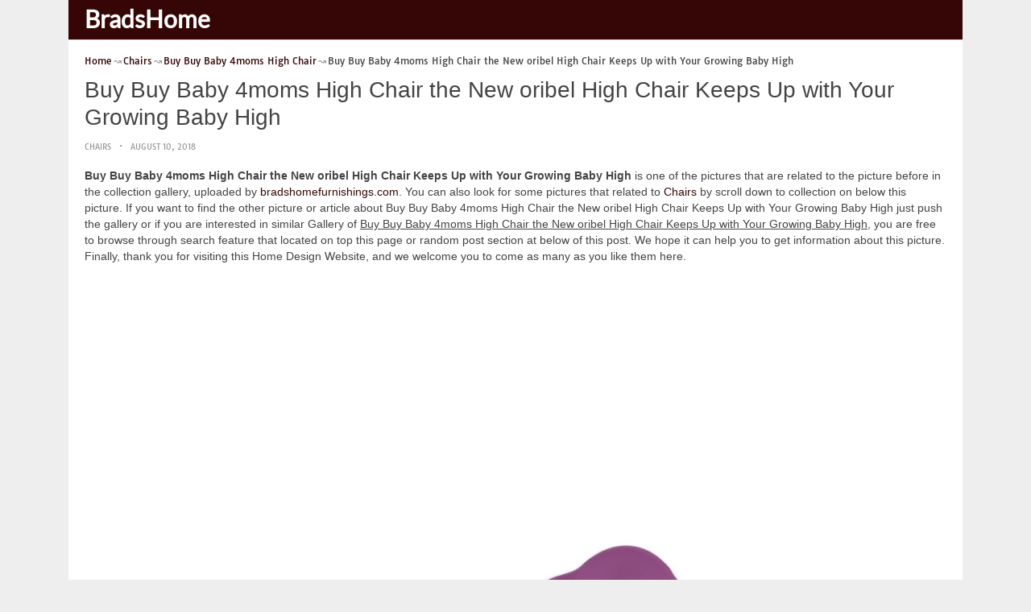

--- FILE ---
content_type: text/html; charset=utf-8
request_url: https://www.google.com/recaptcha/api2/aframe
body_size: 265
content:
<!DOCTYPE HTML><html><head><meta http-equiv="content-type" content="text/html; charset=UTF-8"></head><body><script nonce="622wUr_s6bo-S8HhaELwRw">/** Anti-fraud and anti-abuse applications only. See google.com/recaptcha */ try{var clients={'sodar':'https://pagead2.googlesyndication.com/pagead/sodar?'};window.addEventListener("message",function(a){try{if(a.source===window.parent){var b=JSON.parse(a.data);var c=clients[b['id']];if(c){var d=document.createElement('img');d.src=c+b['params']+'&rc='+(localStorage.getItem("rc::a")?sessionStorage.getItem("rc::b"):"");window.document.body.appendChild(d);sessionStorage.setItem("rc::e",parseInt(sessionStorage.getItem("rc::e")||0)+1);localStorage.setItem("rc::h",'1768741183307');}}}catch(b){}});window.parent.postMessage("_grecaptcha_ready", "*");}catch(b){}</script></body></html>